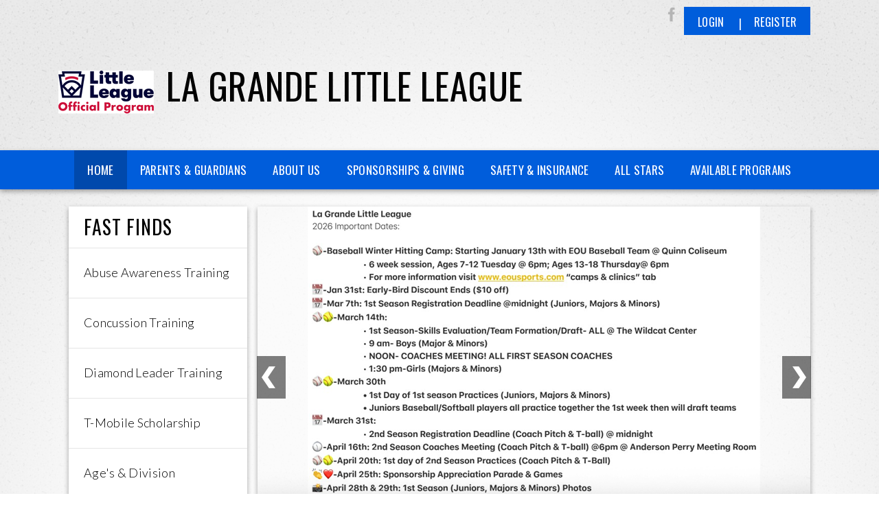

--- FILE ---
content_type: text/html; charset=utf-8
request_url: https://www.lagrandelittleleague.net/
body_size: 16530
content:
<!DOCTYPE html PUBLIC "-//W3C//DTD XHTML 1.0 Transitional//EN" "http://www.w3.org/TR/xhtml1/DTD/xhtml1-transitional.dtd">
<html  xml:lang="en-US" lang="en-US" xmlns="http://www.w3.org/1999/xhtml">
<head id="Head"><title>
	Home
</title><meta content="text/html; charset=UTF-8" http-equiv="Content-Type" /><meta content="text/javascript" http-equiv="Content-Script-Type" /><meta content="text/css" http-equiv="Content-Style-Type" /><meta http-equiv="X-UA-Compatible" content="IE=edge" /><meta id="MetaDescription" name="DESCRIPTION" content="La Grande Little League" /><meta id="MetaKeywords" name="KEYWORDS" content="La Grande Little League" /><meta id="MetaCopyright" name="COPYRIGHT" content="Copyright (c) 2026 by La Grande Little League" /><meta id="MetaAuthor" name="AUTHOR" content="La Grande Little League" /><meta name="RESOURCE-TYPE" content="DOCUMENT" /><meta name="DISTRIBUTION" content="GLOBAL" /><meta id="MetaRobots" name="ROBOTS" content="INDEX, FOLLOW" /><meta name="REVISIT-AFTER" content="1 DAYS" /><meta name="RATING" content="GENERAL" /><meta http-equiv="PAGE-ENTER" content="RevealTrans(Duration=0,Transition=1)" /><style id="StylePlaceholder" type="text/css"></style><link href="/portals/_default/default.css?cdv=298" type="text/css" rel="stylesheet"/><link href="/portals/_default/admin.css?cdv=298" type="text/css" rel="stylesheet"/><link href="/portals/_default/skins/apollo-ii/skin.css?cdv=298" type="text/css" rel="stylesheet"/><link href="/portals/_default/skins/apollo-ii/css/light-blue.css?cdv=298" type="text/css" rel="stylesheet"/><link href="/desktopmodules/bsb/bsb.content/clientresources/homesettingpanel.css?cdv=298" type="text/css" rel="stylesheet"/><link href="/desktopmodules/bsb/bsb.contentrotator/clientresources/apollo-ii/apollo-ii.css?cdv=298" type="text/css" rel="stylesheet"/><script src="/resources/shared/scripts/jquery/jquery.min.js?cdv=298" type="text/javascript"></script><script src="/resources/shared/scripts/jquery/jquery-migrate.min.js?cdv=298" type="text/javascript"></script><script src="/resources/shared/scripts/jquery/jquery-ui.min.js?cdv=298" type="text/javascript"></script>
<script>
!function(){var analytics=window.analytics=window.analytics||[];if(!analytics.initialize)if(analytics.invoked)window.console&&console.error&&console.error("Segment snippet included twice..");else{analytics.invoked=!0;analytics.methods=["trackSubmit","trackClick","trackLink","trackForm","pageview","identify","reset","group","track","ready","alias","debug","page","once","off","on"];analytics.factory=function(t){return function(){var e=Array.prototype.slice.call(arguments);e.unshift(t);analytics.push(e);return analytics}};for(var t=0;t<analytics.methods.length;t++){var e=analytics.methods[t];analytics[e]=analytics.factory(e)}analytics.load=function(t,e){var n=document.createElement("script");n.type="text/javascript";n.async=!0;n.src="https://cdn.segment.com/analytics.js/v1/"+t+"/analytics.min.js";var a=document.getElementsByTagName("script")[0];a.parentNode.insertBefore(n,a);analytics._loadOptions=e};analytics.SNIPPET_VERSION="4.1.0";
analytics.load("vwPZbUUO9tST7jvVEVKUgfx7fLvtimDG");
//analytics.page();
}}();
</script>

    <script>
        window.dataLayer = window.dataLayer || [];
        function gtag() { dataLayer.push(arguments); }

        gtag('consent', 'default', {
            ad_storage: 'denied',
            analytics_storage: 'denied',
            ad_user_data: 'denied',
            ad_personalization: 'denied',
            functionality_storage: 'denied',
            personalization_storage: 'denied',
            security_storage: 'denied'
        });
        gtag('consent', 'default', {
            ad_storage: 'denied',
            analytics_storage: 'denied',
            ad_user_data: 'denied',
            ad_personalization: 'denied',
            functionality_storage: 'denied',
            personalization_storage: 'denied',
            security_storage: 'granted',
            regions: ['AS', 'AI', 'AG', 'AR', 'AW', 'AU', 'AT', 'BS', 'BB', 'BY', 'BE', 'BM', 'BO', 'BQ', 'BR', 'BG', 'CA', 'CL', 'CN', 'CO', 'CR', 'HR', 'CU', 'CW', 'CY', 'CZ', 'DK', 'DM', 'DO', 'EC', 'SV', 'EE', 'FI', 'FR', 'DE', 'GR', 'GD', 'GU', 'GT', 'GY', 'HT', 'HK', 'HU', 'IN', 'ID', 'IE', 'IL', 'IT', 'JM', 'JP', 'KR', 'KW', 'LV', 'LB', 'LT', 'LU', 'MT', 'MX', 'NP', 'NL', 'NZ', 'NI', 'NG', 'NO', 'PA', 'PY', 'PE', 'PH', 'PL', 'PT', 'PR', 'QA', 'RO', 'KN', 'LC', 'MF', 'VC', 'SA', 'RS', 'SG', 'SK', 'SI', 'ZA', 'ES', 'SR', 'SE', 'CH', 'TW', 'TT', 'AE', 'GB', 'US', 'UY', 'VE', 'VN', 'VI', 'PK']
        });
    </script>

<!-- Google Tag Manager -->
<script>
	(function(w,d,s,l,i){
	w[l]=w[l]||[];
	w[l].push({'gtm.start':new Date().getTime(),event:'gtm.js'});
	var f=d.getElementsByTagName(s)[0],
	j=d.createElement(s),
	dl=l!='dataLayer'?'&l='+l:'';
	j.async=true;
		
	j.src='https://www.googletagmanager.com/gtm.js?id='+i+dl+'';
	f.parentNode.insertBefore(j,f);
	})
(window,document,'script','dataLayer','GTM-MSRCR47S');
</script>
<!-- End Google Tag Manager -->

<!-- Google Tag Manager -->
<script>
  (function(w, d, s, l, i) {
    w[l] = w[l] || [];
    w[l].push({ 'gtm.start': new Date().getTime(), event: 'gtm.js' });
    var f = d.getElementsByTagName(s)[0],
      j = d.createElement(s),
      dl = l != 'dataLayer' ? '&l=' + l : '';
    j.async = true;
    j.src = 'https://www.googletagmanager.com/gtm.js?id=' + i + dl;
    f.parentNode.insertBefore(j, f);
  })(window, document, 'script', 'dataLayer', 'GTM-WMZLMM4');
  window.dataLayer = window.dataLayer || [];
    window.dataLayer.push({
        'userPortalId': '11404',
        'instanceKey': 'leagues',
        'userId': '-1',
        'isAdminUser': 'False',
        'isStackHubPortal': 'False',
		'appName': 'Core Legacy',
		'appEnvironment': 'Live',
    });
    
	
	function pushAppDataReadyEvent() {
      window.dataLayer.push({ 'event': 'appDataReady' });
    }
	
	setTimeout(pushAppDataReadyEvent, 200);

</script>
<!-- End Google Tag Manager -->


<meta name="PortalId" content= "11404" /> 

<script type="text/javascript">
	function redirectToSSLUrl(url){window.location=decodeURIComponent(url);}
	
	$(document).ready(function(){
		if(window.location.protocol === "https:") return;
		var tabIdBasedUrl = "/Default.aspx?tabid=983473";
		var currentUrl = document.location.href.substring(document.location.origin.length);
		var sslUrl= "https://www.lagrandelittleleague.net";
		
		if(currentUrl.toLowerCase().indexOf("tabid=") == -1){ currentUrl = tabIdBasedUrl;}
		
		var s = document.createElement("script");
		s.type = "text/javascript";
		s.src = sslUrl + "/AmILoggedInHandler.ashx?portalId=11404&currenturl=" + encodeURIComponent(currentUrl);
		$("body").append(s);
	});
</script>

<script type="text/javascript">
$(document).ready( function () {
	if (typeof ReportViewer != 'undefined') {
			ReportViewer.prototype.PrintReport = function () {
				switch (this.defaultPrintFormat) {
					case "Default":
						this.DefaultPrint();
						break;
					case "PDF":
						this.PrintAs("PDF");
						previewFrame = document.getElementById(this.previewFrameID);
						previewFrame.onload = function () { previewFrame.contentDocument.execCommand("print", true, null); }
						break;
				}
			};
		}
});
</script>

<link href="https:///" rel="canonical" /><meta name='viewport' content='intial-scale=1.0,width=device-width'/><link rel="stylesheet" type="text/css" href="/DesktopModules/DDRMenu/BSBMobNav/mobnav.css"></link><link rel="stylesheet" type="text/css" href="/portals/_default/Skins/Apollo-II/nav/nav.css"></link></head>
<body id="Body" class=" apollo">
		

<!-- Google Tag Manager (noscript) -->
<noscript>
	<iframe 
	    src="https://www.googletagmanager.com/ns.html?id=GTM-MSRCR47S" 
			height="0" 
			width="0" 
			style="display:none;visibility:hidden">
	</iframe>
</noscript>
<!-- End Google Tag Manager (noscript) -->

<!-- Google Tag Manager (noscript) -->
<noscript>
	<iframe
		src="https://www.googletagmanager.com/ns.html?id='GTM-WMZLMM4'"
		height="0"
		width="0"
		style="display:none;visibility:hidden"
	></iframe>
</noscript>
<div id="mp-toolbar-host"></div>
<!-- End Google Tag Manager (noscript) -->

		<form method="post" action="/" id="Form" enctype="multipart/form-data">
<div class="aspNetHidden">
<input type="hidden" name="StylesheetManager_TSSM" id="StylesheetManager_TSSM" value="" />
<input type="hidden" name="ScriptManager_TSM" id="ScriptManager_TSM" value="" />
<input type="hidden" name="__EVENTTARGET" id="__EVENTTARGET" value="" />
<input type="hidden" name="__EVENTARGUMENT" id="__EVENTARGUMENT" value="" />
<input type="hidden" name="_VSTATE" id="_VSTATE" value="H4sIAAAAAAAEALVU227aQBAVGy845MJDJSJVFd7wkF5U8AWahKi0EiZtUB0SEefSp8qwi7Gysam9JPD17a4NCZFCk0btiz27O3PmnJnR/ErlcjCrG5pmGNWKsZPLg8KLM4d62GGkQ36OSMQOA0xAKi/3xaNkkzGDk4+bzSPT/n68jwbsiqLj04bVMlGxpKrnFVNVm3YTXRzYhxbSyxqyQ8ePPOYFvkNVdb9dRMUBY8M9Vb25uSnfVMpB6Kp2Rx0LLF0ET80Sm4ssY4aLnzAAnIaSgiYaX9E96vhuvUj80ulJEd078Fc/qj+QSK/Vagl+EQMph/PrIC2UZc68yOtSMsAgE597gc+Iz+CG5aCvnAgmyPIYo/xHHHdEMJAFlaU/OCwnDiUzGE5Czx0w9Kb3FhmasY26E7QwLJvLS8oSVgDnsvJYjvXEYa3Vbu5fvEdfjizr6BwnmmCPOlEEM8gZBpQGeQBSXLDUz4kYjp4HfX6W45oW4LVDRwRCXa9qVVEa7gNhSkuwuAlK+lQzhBkap4/ExRQmLz7puKRAZJAKGTsIqO0NF7IvrLSda8/ls3YaUvhKxaTvjCgrO9Fw/[base64]/mIxhKeoUUwuGtFomM9wQxnEp4hJ/0fOGb+MUf5SeO3fDv+SnqhG0/52LBnn5Rt9dZLglrT9/muHvHnW6vUOGmYyR6bu9S1bc3Qt6frIB4jYYofx1Ga7XbiOIvkpzsc815Y/94+EdtZTOPq1PcbmbQwlA7Mjs7fNuabvBZdHngYE9+atjnNDdT6+z7j33YDiNrEBgAA" />
<input type="hidden" name="__VIEWSTATE" id="__VIEWSTATE" value="" />
</div>

<script type="text/javascript">
//<![CDATA[
var theForm = document.forms['Form'];
if (!theForm) {
    theForm = document.Form;
}
function __doPostBack(eventTarget, eventArgument) {
    if (!theForm.onsubmit || (theForm.onsubmit() != false)) {
        theForm.__EVENTTARGET.value = eventTarget;
        theForm.__EVENTARGUMENT.value = eventArgument;
        theForm.submit();
    }
}
//]]>
</script>


<script src="/WebResource.axd?d=pynGkmcFUV1ZZXERyYgzPaAYQM8toJDi3ubXdQG0W7Rgz_EkQpArelb1XYA1&amp;t=638901392248157332" type="text/javascript"></script>

<script type="text/javascript">if (!(window.mobnav && window.mobnav.js)) document.write(unescape('%3Cscript src="/DesktopModules/DDRMenu/BSBMobNav/mobnav.js" type="text/javascript"%3E%3C/script%3E'));</script><script type="text/javascript">if (!(window.hoverintent && window.hoverintent.js)) document.write(unescape('%3Cscript src="/portals/_default/Skins/Apollo-II/nav/hoverintent.js" type="text/javascript"%3E%3C/script%3E'));</script><script type="text/javascript">if (!(window.ForceMenu && window.ForceMenu.js)) document.write(unescape('%3Cscript src="/portals/_default/Skins/Apollo-II/nav/nav.js" type="text/javascript"%3E%3C/script%3E'));</script>
<script src="/Telerik.Web.UI.WebResource.axd?_TSM_HiddenField_=ScriptManager_TSM&amp;compress=1&amp;_TSM_CombinedScripts_=%3b%3bSystem.Web.Extensions%2c+Version%3d4.0.0.0%2c+Culture%3dneutral%2c+PublicKeyToken%3d31bf3856ad364e35%3aen-US%3aa8328cc8-0a99-4e41-8fe3-b58afac64e45%3aea597d4b%3ab25378d2" type="text/javascript"></script>
<script src="/js/dnn.js" type="text/javascript"></script>
<div class="aspNetHidden">

	<input type="hidden" name="__VIEWSTATEENCRYPTED" id="__VIEWSTATEENCRYPTED" value="" />
</div><script type="text/javascript">
//<![CDATA[
Sys.WebForms.PageRequestManager._initialize('ScriptManager', 'Form', [], [], [], 5000, '');
//]]>
</script>

		
		
        <script src="/js/dnn.modalpopup.js?cdv=298" type="text/javascript"></script><script src="/js/dnncore.js?cdv=298" type="text/javascript"></script><script src="/resources/shared/scripts/clamp.js?cdv=298" type="text/javascript"></script><script src="/js/dnn.servicesframework.js?cdv=298" type="text/javascript"></script><script src="/portals/_default/skins/apollo-ii/js/custom-light-theme.js?cdv=298" type="text/javascript"></script><script src="/resources/bsb.controls/jquery.contenthome.helper.js?cdv=298" type="text/javascript"></script><script src="/desktopmodules/at/at.common.usercontrols/resources/jquery.smallpluggins.js?cdv=298" type="text/javascript"></script><script src="/resources/bsb.controls/jquery.hoverintent.js?cdv=298" type="text/javascript"></script><script src="/resources/bsb.controls/jquery.caroufredsel.min.js?cdv=298" type="text/javascript"></script><script src="/resources/bsb.controls/jquery.tweet.js?cdv=298" type="text/javascript"></script>
        <style type="text/css">

/* Scoll Track*/
::-webkit-scrollbar-thumb {
  background-color: ;
}

a, a:link, a:visited {
    <!-- color: ; -->
}

.skAboutus a, .skAboutus a:link, .skAboutus a:visited {
    color: ;
}

/* Top Bar CSS */
/*******************************************************************/

.skTopBar a img:hover {
  filter: drop-shadow(0 0 5px );
}

.skAction .skLogin,
.skNav {
	background: ;
}

.skAction .skLogin a.skBtn {
	color: ;
}

.skLinks a.skLink:hover {
	background: ;
}

.skSection .skColumnContent {
	background: ;
}

.skSection .skColumnContent:after {
	-webkit-box-shadow: inset 0px -73px 88px -10px unset;
	box-shadow: inset 0px -73px 88px -10px unset;
}

.skSection .viewall:hover, .skSection .viewall:focus {
    background-color: ;
}

.skNav #dnnStandardMenu .root .mi1 .txt {
	color: ;
}

.skNav #dnnStandardMenu .root .mi2 .txt:hover {
	color: ;
}

.skNav #dnnStandardMenu .root .txt {
	color: ;
}

#slider805500 .skReadMore:hover,
#slider805500 .skReadMore:focus,
#slider1080500 .skReadMore:hover,
#slider1080500 .skReadMore:focus {
	color: ;
}

.sWebTheme_ActionsArea a.sWebTheme_ActionsLinks:active span,
.sWebTheme_ActionsArea a.sWebTheme_ActionsLinks:hover span,
.sWebTheme_ActionsArea a.sWebTheme_ActionsLinks:focus span {
	background: ;
	color: ;
}

.skSocialTab li a.skHead {
	background:  ;
}

.skNews a.skLink:hover,
.skNews a.skLink:focus,
ul.skField p.skName:hover,
.skEventHead a.skEventLink:hover {
	color: ;
}

.skFooter {
	background:  ;
}

.skContact .skClubAddress a.skClubPhone:hover,
.skContact .skClubAddress a.skClubPhone:focus,
.skContact .skClubAddress a.skClubEmail:hover,
.skContact .skClubAddress a.skClubEmail:focus {
	color: ;
}

.skFooter .skSiteLink li.skSiteItem:hover:before,
.skFooter .skSiteLink li.skSiteItem:hover a.skSiteItemLink {
	color: ;
}

.skBottomBar .skInfo .SkinObject:hover,
.skBottomBar .skInfo .skHiddenLogin:hover {
	color: ;
}

.skInner .default-header {
	background: ;
}

.sWebTheme_ActionsArea a.sWebTheme_showSettings:hover {
  background-color: ;
  color: ;
}

/* responsive CSS */
/********************************************************************/
@media screen and (max-width: 768px) {
	 /* Mobile menu CSS */
	#Body #mobNav .navBar {
		background: ;
	}
	#Body #mobNav .navDropDown {
		background: ;
	}
	#Body #mobNav .navTabs .activeTab {
		border-bottom-color: ;
	}
	#Body #mobNav .navChild .navLink, 
	#Body #mobNav .navChild .navLink:link, 
	#Body #mobNav .navChild .navLink:visited {
		color: ;
	}
	#Body #mobNav.hot-pink .navChild .navIcon {
		fill: ;
	}
	#Body #mobNav .navChild .navIcon {
		fill:  !important;
	}
	
	#slider805500 .skPager a span {
		background: ;
	}
	
	.skAction .skLogin a.skBtn	{
		background-color: ;
	}
		
	.skFooter .skSiteLink li.skSiteItem:hover:before,
	.skSection .skNews .readmore a	{
		color: ;
	}

	.skSection .skColumnContent.expanded {
		background: ;
	}
}
</style>
<input name="dnn$MobileNavigation$UniformBaseSection$hdncheckIsUniformAvailable" type="hidden" id="dnn_MobileNavigation_UniformBaseSection_hdncheckIsUniformAvailable" class="json-IsUniformAvailable" />
<input name="dnn$MobileNavigation$UniformBaseSection$hdnPortalId" type="hidden" id="dnn_MobileNavigation_UniformBaseSection_hdnPortalId" class="json-PortalId" value="11404" />
<input name="dnn$MobileNavigation$UniformBaseSection$hdnFamilyId" type="hidden" id="dnn_MobileNavigation_UniformBaseSection_hdnFamilyId" class="json-FamilyId" value="0" />
<input name="dnn$MobileNavigation$UniformBaseSection$hdnUserId" type="hidden" id="dnn_MobileNavigation_UniformBaseSection_hdnUserId" class="json-CustomerId json-UserId" value="-1" />
<input name="dnn$MobileNavigation$UniformBaseSection$hdnInstanceKey" type="hidden" id="dnn_MobileNavigation_UniformBaseSection_hdnInstanceKey" class="json-InstanceKey" value="leagues" />
<span id="noSizeNotificationForShoppingCart"></span>
<script type="text/x-kendo-template" id="errorNotificationTemplate-shoppingcart-tmpl">
    <div  class="bsb-notification danger">
    	#= message #
    	<span class="pull-right danger" style="cursor: pointer;">X</span>
    </div>
</script>


<input name="dnn$MobileNavigation$isExpressTheme" type="hidden" id="dnn_MobileNavigation_isExpressTheme" value="false" />
<input name="dnn$MobileNavigation$themeNameFromDB" type="hidden" id="dnn_MobileNavigation_themeNameFromDB" value="Apollo II-Light-Blue" />
<input name="dnn$MobileNavigation$themeNameFromConfig" type="hidden" id="dnn_MobileNavigation_themeNameFromConfig" value="mclean youth soccer" />

<div id="mobNav" class="blue"> 
	<div class="navBar">
		<div class="navLeft">
			<a class="navExpand navBurger" href="javascript:void(0)" onclick="toggleDropDown(this)" data-target="#dnn_MobileNavigation_navDropDown">
				<svg class="navIcon" xmlns="http://www.w3.org/2000/svg" width="25" height="25" viewBox="0 0 25 25">
					<path d="M0,4h25v3H0V4z M0,11h25v3H0V11z M0,18h25v3H0V18z"/>
				</svg>
				<svg class="navIcon navActive" xmlns="http://www.w3.org/2000/svg" width="25" height="25" viewBox="0 0 25 25">
					<polygon points="23,20.8 14.8,12.5 23,4.3 20.7,2 12.5,10.2 4.3,2 2,4.3 10.2,12.5 2,20.8 4.2,23 12.5,14.8 20.8,23 "/>
				</svg>
			</a>
		</div>
		
			<div class="navLogo"><a id="dnn_MobileNavigation_dnnMobNavLOGO_hypLogo" title="La Grande Little League" href="/default.aspx?portalid=11404"><img id="dnn_MobileNavigation_dnnMobNavLOGO_imgLogo" src="/Portals/11404/logo/logo637460477967276420.png" alt="La Grande Little League" style="border-width:0px;" /></a></div>
		
	</div>
	<div id="dnn_MobileNavigation_navDropDown" class="navDropDown">
		
		<div id="navMenu" class="navContent">
			<div class="navContentInner">
			<!-- DDRmenu v02.00.01 - BSBMobNav template --><ul class="navRoot">
	<li class="navItem navSelected navFirst">
		<div class="navWrapper">
			
				<a class="navLink navLinkSelected" target="" href="/Default.aspx?tabid=983473">Home</a>
			
		</div>
		
	</li>

	<li class="navItem">
		<div class="navWrapper">
			
				<a class="navLink" target="" href="/Default.aspx?tabid=1346597">Parents &amp; Guardians</a>
			
				<a class="navExpand navArrow" href="javascript:void(0)" onclick="toggleDropDown(this)" data-target="#navChild1346597">
					<svg class="navIcon" xmlns="http://www.w3.org/2000/svg" width="15" height="9" viewBox="0 0 15 9">
						<polygon points="15,0.9 14.1,0 7.5,7.2 0.9,0 0,0.9 7.5,9 7.5,9 7.5,9"/>
					</svg>
					<svg class="navIcon navActive" xmlns="http://www.w3.org/2000/svg" width="15" height="9" viewBox="0 0 15 9">
						<polygon points="0,8.1 0.9,9 7.5,1.8 14.1,9 15,8.1 7.5,0 7.5,0 7.5,0"/>
					</svg>
				</a>
			
		</div>
		
			<ul id="navChild1346597" class="navChild navChild0">
	<li class="navItem navFirst">
		<div class="navWrapper">
			
				<a class="navLink" target="" href="/Default.aspx?tabid=1346111">Refund Policy</a>
			
		</div>
		
	</li>

	<li class="navItem">
		<div class="navWrapper">
			
				<a class="navLink" target="" href="/Default.aspx?tabid=1346941">T-Ball</a>
			
		</div>
		
	</li>

	<li class="navItem">
		<div class="navWrapper">
			
				<a class="navLink" target="" href="/Default.aspx?tabid=1346942">Coach Pitch</a>
			
		</div>
		
	</li>

	<li class="navItem">
		<div class="navWrapper">
			
				<a class="navLink" target="" href="/Default.aspx?tabid=1346943">Minors</a>
			
		</div>
		
	</li>

	<li class="navItem">
		<div class="navWrapper">
			
				<a class="navLink" target="" href="/Default.aspx?tabid=1346944">Majors</a>
			
		</div>
		
	</li>

	<li class="navItem navLast">
		<div class="navWrapper">
			
				<a class="navLink" target="" href="/Default.aspx?tabid=1346945">Juniors</a>
			
		</div>
		
	</li>
</ul>
		
	</li>

	<li class="navItem">
		<div class="navWrapper">
			
				<a class="navLink" target="" href="/Default.aspx?tabid=1005457">ABOUT US</a>
			
		</div>
		
	</li>

	<li class="navItem">
		<div class="navWrapper">
			
				<a class="navLink" target="" href="/Default.aspx?tabid=1346939">SPONSORSHIPS &amp; GIVING</a>
			
		</div>
		
	</li>

	<li class="navItem">
		<div class="navWrapper">
			
				<a class="navLink" target="" href="/Default.aspx?tabid=1346052">Safety &amp; Insurance</a>
			
		</div>
		
	</li>

	<li class="navItem">
		<div class="navWrapper">
			
				<a class="navLink" target="" href="/Default.aspx?tabid=1171773">All Stars</a>
			
		</div>
		
	</li>

	<li class="navItem navLast">
		<div class="navWrapper">
			
				<a class="navLink" target="" href="/Default.aspx?tabid=1085143">AVAILABLE PROGRAMS</a>
			
		</div>
		
	</li>
</ul>


			
			<div class="navFooter">
				<ul class="navRoot">
					<li class="navItem">
						<div class="navWrapper">
							<svg class="navIcon" xmlns="http://www.w3.org/2000/svg" width="25" height="25" viewBox="0 0 25 25">
								<path d="M2.9,23h2c0.1-4.3,3.7-7.8,8.1-7.8c4.4,0,8,3.5,8.1,7.8h2c-0.1-4.1-2.7-7.7-6.4-9.1c1.4-1.1,2.3-2.8,2.3-4.8
									c0-3.3-2.7-6.1-6.1-6.1S6.9,5.8,6.9,9.1c0,1.9,0.9,3.7,2.3,4.8C5.6,15.3,2.9,18.9,2.9,23z M8.9,9.1c0-2.2,1.8-4.1,4.1-4.1
									s4.1,1.8,4.1,4.1s-1.8,4.1-4.1,4.1S8.9,11.4,8.9,9.1z"/>
							</svg>
							<a id="dnn_MobileNavigation_dnnMobNavLOGIN_cmdLogin" class="navLink" href="/Default.aspx?tabid=983475&amp;isLogin=True">Login</a>
						</div> 
					</li>
					<li class="navItem"><div class="navWrapper"><a id="dnn_MobileNavigation_dnnMobNavUSER_cmdRegister" class="navLink" href="/Default.aspx?tabid=983475">Register</a></div></li>
					
				</ul>
			</div>
			</div>
		</div>
	</div>
</div>
<!-- For Website Navigation Swap (TWA-1840) -->
<div id="websiteManager">
	<h1 class="scom-title">Website Manager</h1>
</div>
<style>
	#websiteManager{
		display: none;
		background-color: #363636;
		padding: 36px 10px;
	}
	#websiteManager h1.scom-title{
		padding: 0;
		margin: 0;
		font-family: "dsg-sans-black", "Segoe UI", Arial, Helvetica, sans-serif;
		font-size: 50.4px;
		line-height: 54px;
		font-weight: bold;
		color: white;
		text-transform: uppercase;
		letter-spacing: 3px;
	}
</style>
<!-- End -->


<style>
    .mt-5 {
        margin-top: 5px;
    }
    .skVisitor {
        background-color: #24313A;
        padding: 25px 0;
    }

    .skVisitorRow {
        width: 960px;
        margin: 0 auto;
        display: flex;
        align-items: flex-start;
        justify-content: center;
        gap: 16px;
    }

    .VisitorText {
        font-family: 'Lato',sans-serif;
        color: #ebeaea;
        font-size: 16px;
        line-height: 20px;
        letter-spacing: 0.3px;
    }

    .TextEditorWidth {
        border: none;
        border-radius: 4px;
    }

    .skVisitorRow input {
        font-size: 16px;
        padding: 6px 0 6px 10px;
        display: block;
        width: 200px;
        border-radius: 4px;
        border: 2px solid transparent;
    }

        .skVisitorRow input:focus {
            border: 2px solid #3a5d75;
            transition: border 1s ease-in-out;
        }

        .skVisitorRow input[type="submit"] {
            width: unset;
            font-weight: 500;
            color: rgb(255 255 255);
            background-color: #0072EB;
            -webkit-transition: all .2s ease-in-out;
            transition: all .2s ease-in-out;
            padding: 8px 20px;
            border: none;
            border-radius: 4px;
            cursor: pointer;
            -ms-touch-action: manipulation;
            touch-action: manipulation;
            font-size: 16px;
        }

            .skVisitorRow input[type="submit"]:focus,
            .skVisitorRow input[type="submit"]:hover {
                box-shadow: 2px 0 2px rgba(255, 255, 255, .12), 0 2px 2px rgba(255, 255, 255, .2);
                background-color: #0A4FB3;
            }

    .skVisitorRow .Wrapper {
        position: relative;
    }

    .skVisitorRow .Error span {
        display: block;
        position: absolute;
        width: max-content;
        font-size: 14px;
        font-weight: 600;
        left: 0;
        bottom: -24px;
    }
    .VisitorDataRow .VisitorWrapper {
        display: flex;
        gap: 10px;
    }
    .InputWrapper .Error span {
        position: relative;
        display: unset;
        bottom: 0;
    }
    .VisitorDataRow .VisitorWrapper {
        position: relative;
    }
    .VisitorDataRow .VisitorWrapper .InputWrapper {
        width: 212px;
    }

    @media screen and (max-width: 960px) {
        .skVisitorRow {
            width: auto;
            margin: 0 16px;
        }
    }

    @media screen and (max-width: 768px) {
        .skVisitor {
            padding: 30px 0;
        }

        .skVisitorRow {
            width: auto;
            margin: 0 30px;
            flex-wrap: wrap;
        }

        .VisitorText {
            width: 100%
        }

        .VisitorDataRow .VisitorText {
            text-align: center;
        }
        
        .VisitorDataRow .VisitorWrapper {
            flex-wrap: wrap;
            justify-content: center;
        }
    }
</style>



<script language="javascript" type="text/javascript">
    $(document).ready(function () {
        var chooseCollecting = $("#dnn_ctlDisplaySiteVisitorAnnouncement_hdnChoosecollecting").val();

        var nameDiv = document.getElementById("siteVisitorAnnouncementNameDiv");
        if (nameDiv) {
            if (chooseCollecting === "Email And Name") {
                nameDiv.style.display = "block";
            } else {
                nameDiv.style.display = "none";
            }
        }
    });
    function ShowEmailSubmitSuccessMessage(nameInput, emailInput) {
        let message = "";

        if (nameInput && emailInput) {
            message = "Name and email added successfully!";
        } else {
            message = "Email added successfully!";
        } 

        $(".EmailSuccess font").html(message);
        $('.EmailSuccess').show();

        $(".EmailSuccess").hide('fade', {}, 3000);
        return;
    }

    function validateEmail(email) {
        var regex = /^[\w.%+-]+@[\w.-]+\.[a-zA-Z]{2,}$/;
        return regex.test(email);
    }

    function validateName(name) {
        var regex = /^[a-zA-Z'-\s]+$/;
        return regex.test(name);
    }

    var element = document.getElementById('dnn_ctlDisplaySiteVisitorAnnouncement_txt_addEmail');
    if (element !== null) {
        element.addEventListener('keyup', function () {
            hideValidationMessages();
        });
    }

    function hideValidationMessages() {
        var emailInput = $('#dnn_ctlDisplaySiteVisitorAnnouncement_txt_addEmail').val().trim();
        var nameInput = $('#dnn_ctlDisplaySiteVisitorAnnouncement_txt_addName').val().trim();
        if (nameInput.length !== 0) {
            if (!validateName(nameInput)) {
                $('.NameValidation').show();
            }
            else { $('.NameValidation').hide(); }
        }
        else { $('.NameValidation').hide(); }
        if (emailInput.length !== 0) {
            if (!validateEmail(emailInput)) {
                $('.EmailValidation').show();
                $('.isRequired').hide();
            }
            else { $('.EmailValidation').hide();
                     $('.isRequired').hide();
                 }
        }
        else {
            $('.EmailValidation').hide();
            $('.isRequired').show();
        }

    }

    if (element !== null) {
        element.addEventListener('blur', function () {

            var emailInput = $(this).val().trim();
            var emailValidationMessage = $('.EmailValidation');

            hideValidationMessages();

            if (emailInput.length !== 0) {
                if (!validateEmail(emailInput)) {
                    emailValidationMessage.show();
                }
            }
        });
    }
    function SubmitSiteVisitor_Click() {
        var emailInput = $('#dnn_ctlDisplaySiteVisitorAnnouncement_txt_addEmail').val().trim();
        var emailValidationMessage = $('.EmailValidation');
        var nameInput = $('#dnn_ctlDisplaySiteVisitorAnnouncement_txt_addName').val().trim();
        var nameValidationMessage = $('.NameValidation');

        hideValidationMessages();

        if (nameInput.length !== 0) {
            if (!validateName(nameInput)) {
                nameValidationMessage.show();
                return false;
            }
        }
        if (emailInput.length === 0) {
            $('.isRequired').show();
            return false;
        }
        if (!validateEmail(emailInput)) {
            emailValidationMessage.show();
            return false;
        } else {
            var portalId = "11404";
            var crudServiceBaseUrl = getServiceRootUrl() + "SiteVisitor/";
            $.ajax({
                type: "POST",
                url: crudServiceBaseUrl + "AddSiteVisitor",
                data: JSON.stringify({ Email: emailInput, Name: nameInput, PortalId: portalId }),
                contentType: "application/json; charset=utf-8",
                dataType: "json",
                success: function (response) {
                    if (response) {
                        ShowEmailSubmitSuccessMessage(nameInput, emailInput);
                    }
                    $('#dnn_ctlDisplaySiteVisitorAnnouncement_txt_addEmail').val('');
                    $('#dnn_ctlDisplaySiteVisitorAnnouncement_txt_addName').val('');
                },
                error: function (xhr, status, error) {
                    console.error(xhr.responseText);
                }
            });
        }
    }

    function getServiceRootUrl() {
        var moduleId = $('#DNNModuleId').val();
        var sf = $.ServicesFramework(moduleId);
        return sf.getServiceRoot('siteVisitorService');
    };

</script>


<style>
    .skAlert {
        background-color: #525252;
        padding: 40px 0;
    }

    .skAlertRow {
        width: 960px;
        margin: 0 auto;
    }

    .skAlertLeft {
        float: left;
        width: 110px;
        text-align: right;
    }

    .skAlertRight {
        float: right;
        width: 850px;
    }

    .AlertImage img {
        width: 43px;
        height: 43px;
        margin-right: 20px;
        margin-top: 2px;
    }

    .AlertText {
        font-family: 'Lato',sans-serif;
        color: #ebeaea;
        font-size: 16px;
        line-height: 20px;
        letter-spacing: 0.3px;
		margin-top: 8px;
		margin-left: -2px;
    }

    .skClear {
        clear: both;
    }

    @media screen and (max-width: 768px) {
        .skAlert {
            padding: 30px 0;
        }

        .skAlertRow {
            width: auto;
            margin: 0 30px;
        }

        .skAlertLeft {
            float: none;
            width: auto;
            text-align: center;
        }

        .AlertImage img {
            margin-right: 0;
            margin-bottom: 22px;
        }

        .skAlertRight {
            float: none;
            width: auto;
        }
    }
        .AlertText a,
        .AlertText a:visited {
            text-decoration:underline !important;
            font-family: 'Lato',sans-serif!important;
            font-size: 16px!important;
            word-wrap: break-word;
        }
</style>



<div class="skArea"    >
	<div class="skAreatrabg"  > 
		<div class="skWidth">
			<div class="skTopBar">
				<div class="skLeft">
					<ul>
						

					</ul>
				</div>
				<div class="skRight">
					<div class="skAction">
						<div class="skSocial">
							<a class="link skFacebook" href="//www.facebook.com/lagrandelittleleague" target="_blank"></a>
							<div class="skLogin">
								<a id="dnn_dnnLOGIN_cmdLogin" class="skBtn login" href="/Default.aspx?tabid=983475&amp;isLogin=True">Login</a>
								<a id="dnn_dnnUSER_cmdRegister" class="skBtn register" href="/Default.aspx?tabid=983475">Register</a>
							</div>
						</div>
					</div>
				</div>
				<div class="skClear"></div>
			</div>
			<div class="skAction skMobile">
				<div class="skSocial">
					<div class="skLogin">
						<a id="dnn_dnnLOGINMobile_cmdLogin" class="skBtn login" href="/Default.aspx?tabid=983475&amp;isLogin=True">Login</a>
						<a id="dnn_dnnUSERMobile_cmdRegister" class="skBtn register" href="/Default.aspx?tabid=983475">Register</a>
					</div>
					<h1 class="skBanner">La Grande Little League
</h1>
					<a class="link skFacebook" href="//www.facebook.com/lagrandelittleleague" target="_blank"></a>
				</div>
			</div>
		</div>

		<div class="skHeader">
			<div class="skWidth">
				<div class="skBannerWrap">
					<div class="skLogo"><a id="dnn_dnnLOGO_hypLogo" title="La Grande Little League" href="/default.aspx?portalid=11404"><img id="dnn_dnnLOGO_imgLogo" src="/Portals/11404/logo/logo637460477967276420.png" alt="La Grande Little League" style="border-width:0px;" /></a></div>
					<div class="skRightBanner">
						<h1 class="skBanner">La Grande Little League
</h1>
					</div>
				</div>
				<div class="skClear"></div>
			</div>
		</div>

		<div class="skNav">
			<!-- DDRmenu v02.00.01 - nav template --><div id="dnnStandardMenu">
  <ul class="dnnNav">
    <li class="root mi mi0 sel first"><a href="/Default.aspx?tabid=983473" target="" class="txt roottxt">Home</a></li>
    <li class="root mi mi0 haschild"><a href="/Default.aspx?tabid=1346597" target="" class="txt roottxt">Parents &amp; Guardians</a><ul class="m m0">
        <li class="mi mi1 first"><a href="/Default.aspx?tabid=1346111" target="" class="txt">Refund Policy</a></li>
        <li class="mi mi1"><a href="/Default.aspx?tabid=1346941" target="" class="txt">T-Ball</a></li>
        <li class="mi mi1"><a href="/Default.aspx?tabid=1346942" target="" class="txt">Coach Pitch</a></li>
        <li class="mi mi1"><a href="/Default.aspx?tabid=1346943" target="" class="txt">Minors</a></li>
        <li class="mi mi1"><a href="/Default.aspx?tabid=1346944" target="" class="txt">Majors</a></li>
        <li class="mi mi1 last"><a href="/Default.aspx?tabid=1346945" target="" class="txt">Juniors</a></li>
      </ul>
    </li>
    <li class="root mi mi0"><a href="/Default.aspx?tabid=1005457" target="" class="txt roottxt">ABOUT US</a></li>
    <li class="root mi mi0"><a href="/Default.aspx?tabid=1346939" target="" class="txt roottxt">SPONSORSHIPS &amp; GIVING</a></li>
    <li class="root mi mi0"><a href="/Default.aspx?tabid=1346052" target="" class="txt roottxt">Safety &amp; Insurance</a></li>
    <li class="root mi mi0"><a href="/Default.aspx?tabid=1171773" target="" class="txt roottxt">All Stars</a></li>
    <li class="root mi mi0 last"><a href="/Default.aspx?tabid=1085143" target="" class="txt roottxt">AVAILABLE PROGRAMS</a></li>
  </ul>
</div>
			<div class="skClear"></div>
		</div>
		
		<div id="dnn_ContentPane" class="skContent"><div class="DnnModule DnnModule-BSBContent DnnModule-1060216"><a name="1060216"></a><div id="dnn_ctr1060216_ContentPane" class="empty-club-home"><!-- Start_Module_1060216 --><div id="dnn_ctr1060216_ModuleContent" class="DNNModuleContent ModBSBContentC">
	

<!-- Admin Actions Links Start Here -->

<!-- Admin Actions Links End Here -->
<!-- Links and Slider --> 
<div class="skWidth">
	<div class="skLinks">
		
			<h2 class="skHead">Fast Finds</h2>
			<div class="content">
				

			<ul class="skList">
		
			<li class="skItem skFirst">
				<a class="skLink" href="https://www.littleleague.org/university/articles/abuse-awareness-training-course/" target='_blank'><span><p class="skLinklist"> Abuse Awareness Training</p></span></a>
			</li>
		
			<li class="skItem skAlt">
				<a class="skLink" href="https://www.cdc.gov/heads-up/training/youth-sports.html" target='_blank'><span><p class="skLinklist">Concussion Training</p></span></a>
			</li>
		
			<li class="skItem">
				<a class="skLink" href="https://www.littleleague.org/university/articles/diamond-leader-training-program/" target='_blank'><span><p class="skLinklist">Diamond Leader Training </p></span></a>
			</li>
		
			<li class="skItem skAlt">
				<a class="skLink" href="https://www.littleleague.org/call-up-grant-program/" target='_blank'><span><p class="skLinklist">T-Mobile Scholarship</p></span></a>
			</li>
		
			<li class="skItem">
				<a class="skLink" href="https://www.littleleague.org/play-little-league/determine-league-age/" target='_blank'><span><p class="skLinklist">Age's & Division</p></span></a>
			</li>
		
			<li class="skItem skAlt skLast">
				<a class="skLink" href="https://www.littleleague.org/help-center/usa-baseball-bat-standard-faqs/" target='_blank'><span><p class="skLinklist">Bat Rules</p></span></a>
			</li>
		
			</ul>
		

				<div class="skClear"></div>
			</div>
		
	</div>
	<div class="skSlider hasBothskSlider">
		


	
			<div class="skSlides" id="slider805500">
				<div id="dnn_ctr1060216_Home_ctl00_sWebThemeContentRotator" class="skRotator" style="display: none;">
					<ul class="skList clear">
		
			<li class="skItem skFirst">
				
				<img class="skImg" src="/portals/11404/contentrotator/contentrotator639053846349078772.png" alt="" data-thumb="/portals/11404/contentrotator/thumb_contentrotator639053846349078772.png"/>
				
				<div class="skCaption">
					<div class="skRotatorTitle">
						<h2 class="skTitle"></h2>
					</div>
					<div class="skInner"></div>
				</div>
			</li>
		
			<li class="skItem skAlt">
				
				<img class="skImg" src="/portals/11404/contentrotator/contentrotator638779225170952615.png" alt="2025 1st Season Sponsors" data-thumb="/portals/11404/contentrotator/thumb_contentrotator638779225170952615.png"/>
				
				<div class="skCaption">
					<div class="skRotatorTitle">
						<h2 class="skTitle">2025 1st Season Sponsors</h2>
					</div>
					<div class="skInner"></div>
				</div>
			</li>
		
			<li class="skItem skLast">
				
				<img class="skImg" src="/portals/11404/contentrotator/contentrotator638801495434807045.png" alt="2nd Season Sponsors" data-thumb="/portals/11404/contentrotator/thumb_contentrotator638801495434807045.png"/>
				
				<div class="skCaption">
					<div class="skRotatorTitle">
						<h2 class="skTitle">2nd Season Sponsors</h2>
					</div>
					<div class="skInner"></div>
				</div>
			</li>
		
				</ul>
				<div class="skPager"></div>
				</div>
		<div class="slidesNav skClear"></div>
	</div>
	<script type="text/javascript">
		jQuery(document).ready( function() {
			function initCarousel(selector){
				var $element = jQuery(selector),
					$slider = jQuery("ul.skList",$element);
				$element.show();
				$element.append("<div class=\"skPrevBtn\"><a class=\"skPrevLinks\" href=\"javascript:void(0);\">&lt;</a></div>" +
				"<div class=\"skNextBtn\"><a class=\"skNextLinks\" href=\"javascript:void(0);\">&gt;</a></div>");
				$slider.carouFredSel({
					prev: ".skPrevBtn", 
					next: ".skNextBtn", 
					responsive: true,
					width: "100%",
					auto: true, 
					circular: true, 
					items: { visible : 1 },
					pagination: jQuery(".skPager",$element),
					scroll: { 
						duration : 1000, 
						pauseOnHover : true,
						onAfter: function () {
							$slider.parent().add($slider).height($slider.children().first().height());
						}
					},
					onCreate: function () {
						jQuery(window).resize( function () {
							$slider.parent().add($slider).height($slider.children().first().height());
						}).trigger("resize");
					}
				});
			}
			if (!$.browser.webkit) { 
				jQuery(window).load( function(){ initCarousel("#dnn_ctr1060216_Home_ctl00_sWebThemeContentRotator"); }); 
			} else { 
				initCarousel("#dnn_ctr1060216_Home_ctl00_sWebThemeContentRotator"); 
			}
		});
	</script>
	 
		
	</div>
	<div class="skLinks skMobile">
		
			<h2 class="skHead">Fast Finds</h2>
			<div class="content">
				

			<ul class="skList">
		
			<li class="skItem skFirst">
				<a class="skLink" href="https://www.littleleague.org/university/articles/abuse-awareness-training-course/" target='_blank'><span><p class="skLinklist"> Abuse Awareness Training</p></span></a>
			</li>
		
			<li class="skItem skAlt">
				<a class="skLink" href="https://www.cdc.gov/heads-up/training/youth-sports.html" target='_blank'><span><p class="skLinklist">Concussion Training</p></span></a>
			</li>
		
			<li class="skItem">
				<a class="skLink" href="https://www.littleleague.org/university/articles/diamond-leader-training-program/" target='_blank'><span><p class="skLinklist">Diamond Leader Training </p></span></a>
			</li>
		
			<li class="skItem skAlt">
				<a class="skLink" href="https://www.littleleague.org/call-up-grant-program/" target='_blank'><span><p class="skLinklist">T-Mobile Scholarship</p></span></a>
			</li>
		
			<li class="skItem">
				<a class="skLink" href="https://www.littleleague.org/play-little-league/determine-league-age/" target='_blank'><span><p class="skLinklist">Age's & Division</p></span></a>
			</li>
		
			<li class="skItem skAlt skLast">
				<a class="skLink" href="https://www.littleleague.org/help-center/usa-baseball-bat-standard-faqs/" target='_blank'><span><p class="skLinklist">Bat Rules</p></span></a>
			</li>
		
			</ul>
		

				<div class="skClear"></div>
			</div>
		
	</div>
	<div class="skClear"></div>
</div>
<!-- Links and Slider END --> 

<div class="skSection">
	<div class="skWidth">
		<div class="skRowWrapper">
			<div class="skRow 
				">
				
					<div class="skColumn">
						<div class="skColumnInner">
							<div class="skNews skColumnContent" id="skNews">
								<h2 class="skHead">Important Info</h2>
								<div class="content">
									
		<ul class="skList">
	
			<li class="skItem skFirst">
				<div class="skDate">Apr 15, 2024</div>
				<a class="skLink" href="/Default.aspx?tabid=983473&mid=1060216&newskeyid=HN1&newsid=484489&ctl=newsdetail">La Grande Little League B...</a>
				<p class="skSummary">The La Grande Little League Board regularly meets at 6pm on the 3rd Monday of each month at 409 N Fir St., La Grande, OR 97850. Thank you to Anderson Perry for their support and use of their meeting room!<br/><br/>Regular board meetings are...</p>
			</li>
		
			<li class="skItem skAlt">
				<div class="skDate">Mar 18, 2024</div>
				<a class="skLink" href="/Default.aspx?tabid=983473&mid=1060216&newskeyid=HN1&newsid=484488&ctl=newsdetail">La Grande Little League B...</a>
				<p class="skSummary">The La Grande Little League Board regularly meets at 6pm the 3rd Monday of each month at 409 N Fir St., La Grande, OR 97850. Thank you to Anderson Perry for their support and use of their meeting room!<br/><br/>Regular board meetings are op...</p>
			</li>
		
			<li class="skItem">
				<div class="skDate">Feb 19, 2024</div>
				<a class="skLink" href="/Default.aspx?tabid=983473&mid=1060216&newskeyid=HN1&newsid=484486&ctl=newsdetail">Little League Special Boa...</a>
				<p class="skSummary">The La Grande Little League (LGLL) Board and Regular Members will meet at 6pm at 409 N Fir St., La Grande, OR 97850 - the updated LGLL Constitution will be among the agenda items.<br/><br/>Regular members include parents of a registered pla...</p>
			</li>
		
			<li class="skItem skAlt">
				<div class="skDate">Jan 24, 2024</div>
				<a class="skLink" href="/Default.aspx?tabid=983473&mid=1060216&newskeyid=HN1&newsid=484481&ctl=newsdetail">REGISTRATION IS OPEN</a>
				<p class="skSummary">PLEASE REGISTER AS SOON AS POSIBLE - this allows sufficient time to draft teams and coaches, obtain gear and be ready to start playing on time.</p>
			</li>
		
			<li class="skItem">
				<div class="skDate">Apr 22, 2019</div>
				<a class="skLink" href="/Default.aspx?tabid=983473&mid=1060216&newskeyid=HN1&newsid=64633&ctl=newsdetail">Report scores!</a>
				<p class="skSummary">Email scores to <a href="/cdn-cgi/l/email-protection" class="__cf_email__" data-cfemail="08646f6464696c6561664864696f7a69666c6d64617c7c646d646d696f7d6d26666d7c">[email&#160;protected]</a><br>
or text Arlee at 541-786-5891</p>
			</li>
		
			<li class="skItem skAlt">
				<div class="skDate">Mar 09, 2023</div>
				<a class="skLink" href="/Default.aspx?tabid=983473&mid=1060216&newskeyid=HN1&newsid=455833&ctl=newsdetail">T-Ball & Coach Pitch Regi...</a>
				<p class="skSummary">T-Ball & Coach Pitch Registration closes 3-1-31-2023!</p>
			</li>
		
			<li class="skItem">
				<div class="skDate">Feb 27, 2023</div>
				<a class="skLink" href="/Default.aspx?tabid=983473&mid=1060216&newskeyid=HN1&newsid=451552&ctl=newsdetail">Let's Get Registered!</a>
				<p class="skSummary">Jrs, Majors & Minors registration closes 2-28-2023; save yourself the $20 late fee!</p>
			</li>
		
			<li class="skItem skAlt">
				<div class="skDate">Jan 10, 2023</div>
				<a class="skLink" href="/Default.aspx?tabid=983473&mid=1060216&newskeyid=HN1&newsid=443063&ctl=newsdetail">New Facebook page!</a>
				<p class="skSummary">Please follow our new Facebook page:<br>www.facebook.com/lagrandelittleleague<br></p>
			</li>
		
			<li class="skItem">
				<div class="skDate">Jan 04, 2023</div>
				<a class="skLink" href="/Default.aspx?tabid=983473&mid=1060216&newskeyid=HN1&newsid=442076&ctl=newsdetail">2023 LGLL EMBROIDERY FAN ...</a>
				<p class="skSummary">Order your 2023 LGLL Embroidered Fan Gear officially from <br>Grand Ronde Embroidery<br>https://granderondeembroidery.bigcartel.com/</p>
			</li>
		
			<li class="skItem skAlt skLast">
				<div class="skDate">Jan 04, 2023</div>
				<a class="skLink" href="/Default.aspx?tabid=983473&mid=1060216&newskeyid=HN1&newsid=442075&ctl=newsdetail">2023 Registration is Open!</a>
				<p class="skSummary">2023 Registration is Open, Register by 1-31-2023 to save $10!</p>
			</li>
		
		</ul>
	
									<div class="readmore">
										<a class="link" href="/Default.aspx?tabid=983473&mid=1060216&newskeyid=HN1&ctl=viewallnews">READ MORE NEWS <i class="fa fa-angle-right" aria-hidden="true"></i></a>
									</div>
									<div class="skViewall">
										<a class="viewall" href="/Default.aspx?tabid=983473&mid=1060216&newskeyid=HN1&ctl=viewallnews">View All</a>
									</div>
								</div>
							</div>
						</div>
					</div>
				
					<div class="skColumn">
						<div class="skColumnInner">
							<div class="skFieldStatus skColumnContent" id="skFieldStatus">
								<h2 class="skHead">Field Status</h2>
								<div class="content">
									
<style type="text/css">
	.manage-field 					{ text-align: right; }
</style>

<div class="manage-field">
	
</div>

		<ul class="skField">
	
		<li class="skItem  skFirst skClose">
			<p class="skName">Pioneer Park</p>
			<span class="skDate">Updated: 01/24/24 3:31PM</span>
			<ul class="skSubField">
					<li class="skLocationItem skItem  skFirst skClose">
						<span class="skCurrent">Sam Marcum Juniors Softball</span>
					</li>
				
					<li class="skLocationItem skItem  skAlt skClose">
						<span class="skCurrent">Fischer Field Baseball </span>
					</li>
				
					<li class="skLocationItem skItem  skClose">
						<span class="skCurrent">Kory Vaughn Baseball</span>
					</li>
				
					<li class="skLocationItem skItem  skAlt skClose">
						<span class="skCurrent">Stephens Field Baseball</span>
					</li>
				
					<li class="skLocationItem skItem  skClose">
						<span class="skCurrent">Lions Field Juniors Baseball</span>
					</li>
				
					<li class="skLocationItem skItem  skAlt skClose">
						<span class="skCurrent">Optimist Field Juniors</span>
					</li>
				
					<li class="skLocationItem skItem  skLast skClose">
						<span class="skCurrent">Community Field Softball</span>
					</li>
				</ul>
		</li>
	
		<li class="skItem  skAlt skClose">
			<p class="skName">Greenwood School</p>
			<span class="skDate">Updated: 01/24/24 3:31PM</span>
			<ul class="skSubField">
					<li class="skLocationItem skItem  skFirst skClose">
						<span class="skCurrent">Greenwood Softball</span>
					</li>
				
					<li class="skLocationItem skItem  skAlt skLast skClose">
						<span class="skCurrent">Greenwood Grass (near playground, right field of diamond)</span>
					</li>
				</ul>
		</li>
	
		<li class="skItem  skClose">
			<p class="skName">Nazarene Church</p>
			<span class="skDate">Updated: 01/24/24 3:31PM</span>
			<ul class="skSubField">
					<li class="skLocationItem skItem  skFirst skClose">
						<span class="skCurrent">Nazarene Grass </span>
					</li>
				
					<li class="skLocationItem skItem  skAlt skLast skClose">
						<span class="skCurrent">Nazarene Baseball</span>
					</li>
				</ul>
		</li>
	
		<li class="skItem  skAlt skClose">
			<p class="skName">Riveria</p>
			<span class="skDate">Updated: 01/24/24 3:31PM</span>
			<ul class="skSubField">
					<li class="skLocationItem skItem  skFirst skClose">
						<span class="skCurrent">Y Avenue</span>
					</li>
				
					<li class="skLocationItem skItem  skAlt skLast skClose">
						<span class="skCurrent">X Avenue</span>
					</li>
				</ul>
		</li>
	
		<li class="skItem  skClose">
			<p class="skName">Island City School</p>
			<span class="skDate">Updated: 01/24/24 3:31PM</span>
			<ul class="skSubField">
					<li class="skLocationItem skItem  skFirst skClose">
						<span class="skCurrent">Island City Coach Pitch (near road)</span>
					</li>
				
					<li class="skLocationItem skItem  skAlt skLast skClose">
						<span class="skCurrent">Island City Grass (near trees in corner)</span>
					</li>
				</ul>
		</li>
	
		<li class="skItem  skAlt skClose">
			<p class="skName">Candy Cane Park</p>
			<span class="skDate">Updated: 01/24/24 3:31PM</span>
			<ul class="skSubField">
					<li class="skLocationItem skItem  skFirst skClose">
						<span class="skCurrent">Coach Pitch Backstop</span>
					</li>
				
					<li class="skLocationItem skItem  skAlt skLast skClose">
						<span class="skCurrent">Candy Cane Grass</span>
					</li>
				</ul>
		</li>
	
		<li class="skItem  skClose">
			<p class="skName">Willow School</p>
			<span class="skDate">Updated: 01/24/24 3:31PM</span>
			<ul class="skSubField">
					<li class="skLocationItem skItem  skFirst skClose">
						<span class="skCurrent">Softball Field</span>
					</li>
				
					<li class="skLocationItem skItem  skAlt skLast skClose">
						<span class="skCurrent">Willow School Grass (near playground, right field of diamond)</span>
					</li>
				</ul>
		</li>
	
		<li class="skItem  skAlt skClose">
			<p class="skName">Benton Park</p>
			<span class="skDate">Updated: 01/24/24 3:31PM</span>
			<ul class="skSubField">
					<li class="skLocationItem skItem  skFirst skLast skClose">
						<span class="skCurrent">Benton Park Grass (Pumpkin)</span>
					</li>
				</ul>
		</li>
	
		<li class="skItem  skClose">
			<p class="skName">Birnie Park</p>
			<span class="skDate">Updated: 01/24/24 3:31PM</span>
			<ul class="skSubField">
					<li class="skLocationItem skItem  skFirst skLast skClose">
						<span class="skCurrent">Birnie Park Grass</span>
					</li>
				</ul>
		</li>
	
		<li class="skItem  skAlt skLast skClose">
			<p class="skName">Union</p>
			<span class="skDate">Updated: 01/24/24 3:31PM</span>
			<ul class="skSubField">
					<li class="skLocationItem skItem  skFirst skClose">
						<span class="skCurrent">Union Majors Field 4</span>
					</li>
				
					<li class="skLocationItem skItem  skAlt skClose">
						<span class="skCurrent">Field 1 softball</span>
					</li>
				
					<li class="skLocationItem skItem  skClose">
						<span class="skCurrent">Field 3 softball</span>
					</li>
				
					<li class="skLocationItem skItem  skAlt skClose">
						<span class="skCurrent">Field 2 softball</span>
					</li>
				
					<li class="skLocationItem skItem  skOpen">
						<span class="skCurrent">Union Minors Field 2</span>
					</li>
				
					<li class="skLocationItem skItem  skAlt skLast skOpen">
						<span class="skCurrent">Union High School</span>
					</li>
				</ul>
		</li>
	
		</ul>
	
									<div class="skViewall">
										<a class="viewall" href="/Default.aspx?tabid=983473&mid=1060216&templateid=0&ctl=viewallfieldstatus">View All</a>
									</div>
									<div class="skClear"></div>
								</div>
							</div>
						</div>
					</div>
				
					<div class="skColumn skWebOnly">
						<div class="skColumnInner">
							<div class="skSocial no-padding ">
								<ul class="skSocialTab clear  hasSocialFeeds">
									
											<li><a class="skHead skLink skFacebookLink" href="#skFacebookTab">FACEBOOK</a></li>
										
								</ul>
								<div id="skSocial" class="skColumnContent">
									
										<div class="skFacebook skTabsCnt skFBWrapper" id="skFacebookTab">
											<iframe class="facebook-plugin" data-src="https://www.facebook.com/plugins/page.php?href=https%3A%2F%2Fwww.facebook.com%2Flagrandelittleleague&tabs=timeline&width=500&height=500&small_header=true&adapt_container_width=true&hide_cover=false&show_facepile=true&appId" 
											width="500" height="500" scrolling="no" frameborder="0" allowTransparency="true" allow="encrypted-media"></iframe>
										</div>
									
								</div>
							</div>
						</div>
					</div>
					
							<div class="skColumn skMobOnly">
								<div class="skColumnInner">
									<div class="skSocial skMobile">
										<div class="skColumnContent"> 
											<h2 class="skHead skFacebookLink">FACEBOOK</h2>
											<div class="content skFBWrapper">
												<iframe class="facebook-plugin" data-src="https://www.facebook.com/plugins/page.php?href=https%3A%2F%2Fwww.facebook.com%2Flagrandelittleleague&tabs=timeline&width=500&height=500&small_header=true&adapt_container_width=true&hide_cover=false&show_facepile=true&appId" 
													width="500" height="500" scrolling="no" frameborder="0" allowTransparency="true" allow="encrypted-media"></iframe>
											</div>
										</div>
									</div>
								</div>
							</div>
						
			</div>
		</div>
	</div>
</div>

<script data-cfasync="false" src="/cdn-cgi/scripts/5c5dd728/cloudflare-static/email-decode.min.js"></script><script type="text/javascript">
	jQuery(document).ready( function(){
		var $tabs = jQuery(".skSocial"),
			$content = jQuery(".skTabsCnt", $tabs),
			$link = jQuery("a.skLink", $tabs);
		if ( $link.length > 0 ){
			var $firstNav = jQuery($link[0]);
			$firstNav.addClass("active");
			jQuery($firstNav.attr("href")).show();
			$link.click( function(){
				var $this = jQuery(this),
					$selector = jQuery($this.attr("href"));
				if($win.width() <= 768 ){
					$content.show();
					$selector.show();
				}
				else{
					$content.hide();
					$selector.show();
					$link.removeClass("active");
					$this.addClass("active", function(){
						resizeFacebookPagePlugin();
					});
				}
				resizeFacebookPagePlugin();
				return false;
			});
		}
		if($win.width() <= 768 ){
			var $container = jQuery(".skSection .skColumnContent"),
				$eventContainer = jQuery(".skSection .skEvent");
			$eventContainer.addClass("expanded");
			$eventContainer.find('.content').show();
			$container.each( function(){
				var $this = jQuery(this);
				var $head = jQuery(".skHead",$this);
				var $cnt = jQuery(".content",$this);
				$head.click( function(){
					if ( $cnt.is(":animated") ) return;
					if ( $this.hasClass("expanded") ){
						$cnt.slideUp();
						$this.removeClass("expanded");
					} else {
						jQuery(".skColumnContent.expanded").removeClass("expanded").find(".content").slideUp();
						$cnt.slideDown(function(){
						  resizeFacebookPagePlugin();
						});
						$this.addClass("expanded");
					}
				});
			});
		}else{
			window.defaultTab = '';
			var $cardTabs = jQuery(".skSocial");
			var $link = jQuery("ul.skSocialTab .skLink",$cardTabs);
			if (typeof window.defaultTab !== "undefined" &&	 window.defaultTab === "FC1" && jQuery(".skFacebook").length > 0){
				jQuery(".skFacebookLink").trigger("click");
			} else if (typeof window.defaultTab !== "undefined" &&	window.defaultTab === "TW1" && jQuery(".skTwitter").length > 0){
				jQuery(".skTwitterLink").trigger("click");
			} else {
				jQuery($link[0]).trigger("click");
			}
		}
	});
	
	var $win = jQuery(window),
		currentWidth = $win.width();
	$win.resize( function(){
		if (currentWidth == $win.width()) return;
		currentWidth = $win.width();
		resizeFacebookPagePlugin();
	});
	  
	function resizeFacebookPagePlugin(){
		if ( jQuery(".facebook-plugin:visible").length > 0 ){
			var $iframe = jQuery(".facebook-plugin:visible"),
			$parent = $iframe.parents(".skFBWrapper:visible"),
			$cntWidth = $parent.width(),
			$iframeWidth = $iframe.width(),
			$cntHeight = $parent.height(),
			$url = $iframe.attr('data-src'),
			$updateUrl = $url.replace(/&width=.*&height=.*&small/g, "&width=" + $cntWidth + "&height=" + $cntHeight + "&small");
		if ( $cntWidth > 500 ) {
			$cntWidth = 500;
		}
		if ( ( $cntWidth == $iframeWidth && typeof $iframe.attr("src") !== "undefined") || ( $cntWidth >= 500 && $iframeWidth >= 500 && typeof $iframe.attr("src") !== "undefined") ) return; 
			$iframe.attr({"src": $updateUrl,"height": $cntHeight, "width": $cntWidth });
			$iframe.css({"height": $cntHeight, "width": $cntWidth });
		}
	}
</script>

</div><!-- End_Module_1060216 --></div>
<style type="text/css">
	.empty-club-home .termsContainer,
	.empty-club-home .privacyContainer { background: #fff; }
</style></div></div>
		
		
			<div class="skSponsor">
				<div class="skWidth">
					


		<div class="skSpnWrapper">
			<ul id="skSpnList" class="skSpnList">
	
		<li class="skSpnItem">
			<a class="skSpnLink" href="https://www.facebook.com/McDonalds2308IslandAve/" target='_blank'>
				<img class="skSpnImage" src="/portals/11404/homesponsors/homesponsors638122493317737487.png" alt="" height='106' width='169'/>
			</a>
		</li>
	
		<li class="skSpnItem">
			<a class="skSpnLink" href="https://www.lesschwab.com/stores/or/la-grande/2306-adams-ave" target='_blank'>
				<img class="skSpnImage" src="/portals/11404/homesponsors/homesponsors638122493961187229.png" alt="" height='106' width='169'/>
			</a>
		</li>
	
		<li class="skSpnItem">
			<a class="skSpnLink" href="https://www.eotitle.com/" target='_blank'>
				<img class="skSpnImage" src="/portals/11404/homesponsors/homesponsors638122498612113564.png" alt="" height='106' width='169'/>
			</a>
		</li>
	
		<li class="skSpnItem">
			<a class="skSpnLink" href="https://captainhookstowinglagrande.com" target='_blank'>
				<img class="skSpnImage" src="/portals/11404/homesponsors/homesponsors637182788022762128.png" alt="" height='106' width='169'/>
			</a>
		</li>
	
		<li class="skSpnItem">
			<a class="skSpnLink" href="https://www.lovelandfuneralchapel.com" target='_blank'>
				<img class="skSpnImage" src="/portals/11404/homesponsors/homesponsors637571858895370888.png" alt="" height='106' width='169'/>
			</a>
		</li>
	
		<li class="skSpnItem">
			<a class="skSpnLink" href="https://www.wepaintlagrande.com" target='_blank'>
				<img class="skSpnImage" src="/portals/11404/homesponsors/homesponsors637571871396773023.png" alt="" height='106' width='169'/>
			</a>
		</li>
	
		<li class="skSpnItem">
			<a class="skSpnLink" href="https://www.bbb.org/us/or/la-grande/profile/electrician/all-phase-electrical-construction-inc-1296-22543526" target='_blank'>
				<img class="skSpnImage" src="/portals/11404/homesponsors/homesponsors637571965650357346.png" alt="" height='106' width='169'/>
			</a>
		</li>
	
		<li class="skSpnItem">
			<a class="skSpnLink" href="https://www.manta.com/c/mbgzpkr/pepsi-bottling-group" target='_blank'>
				<img class="skSpnImage" src="/portals/11404/homesponsors/homesponsors637571873806274566.png" alt="" height='106' width='169'/>
			</a>
		</li>
	
		<li class="skSpnItem">
			<a class="skSpnLink" href="https://bandkautosalvage.com/" target='_blank'>
				<img class="skSpnImage" src="/portals/11404/homesponsors/homesponsors637873568723332072.png" alt="" height='106' width='169'/>
			</a>
		</li>
	
		<li class="skSpnItem">
			<a class="skSpnLink" href="https://www.lovelandfuneralchapel.com/about-us/safe-ride" target='_blank'>
				<img class="skSpnImage" src="/portals/11404/homesponsors/homesponsors637873562331493577.png" alt="" height='106' width='169'/>
			</a>
		</li>
	
		<li class="skSpnItem">
			<a class="skSpnLink" href="http://www.gossmotors.com/" target='_blank'>
				<img class="skSpnImage" src="/portals/11404/homesponsors/homesponsors638173440215587336.png" alt="" height='106' width='169'/>
			</a>
		</li>
	
		<li class="skSpnItem">
			<a class="skSpnLink" href="http://www.swirecc.com/" target='_blank'>
				<img class="skSpnImage" src="/portals/11404/homesponsors/homesponsors638173436335221946.png" alt="" height='106' width='169'/>
			</a>
		</li>
	
			</ul>
		</div>
		<script type="text/javascript">
			jQuery(document).ready( function() {
				jQuery(".skSpnWrapper").append("<a class=\"skSpnPVLinks\" href=\"javascript:void(0);\">&lt;</a>" +
						"<a class=\"skSpnNTLinks\" href=\"javascript:void(0);\">&gt;</a>");
				function initSponsorCarousel(){
					var visibleItem = 5;
					if( $win.width() < 840 ) visibleItem = 3;
					if( $win.width() < 640 ) visibleItem = 2;
					if( $win.width() < 500 ) visibleItem = 1;
					jQuery("#skSpnList").carouFredSel({ 
						prev: ".skSpnWrapper .skSpnPVLinks", 
						next: ".skSpnWrapper .skSpnNTLinks", 
						auto: true,
						width: "100%",
						circular: true, 
						items : { visible : visibleItem },
						scroll : { duration : 1000 , pauseonHover: true }
					});
				}
				if (!$.browser.webkit) { jQuery(window).load( function(){ initSponsorCarousel(); }); }
				else { initSponsorCarousel(); }
				jQuery(window).resize( function() { initSponsorCarousel(); });
			});
		</script>
	

<script type="text/javascript">
    // Set link parameters
    // var portalName = "La Grande Little League";
    var portalId = "11404";
    var sectionName = "Home";
    var dsgUrl = "//www.dickssportinggoods.com/?camp=Part:BSB";
    var tshqUrl = "https://teamsportshq.dsg.com/?camp=Part:BSB";

    function addDSGSponsorPram(value, section) {
        var re = new RegExp("([?&]" + name + "=)[^&]+", "");

        function add(sep) {
            dsgUrl += sep + ":" + (value) + ":" + (section);
        }

        function change() {
            dsgUrl = dsgUrl.replace(re, "$1" + (value));
        }
        
        if (re.test(dsgUrl)) {
            change();
        } else {
            add(":");
        }
    }
    addDSGSponsorPram(portalId, sectionName);
    $("a[href='//www.dickssportinggoods.com']").attr("href", dsgUrl.replace(/ /g, '_'));


    function addTSHQSponsorPram(value, section) {
        var re = new RegExp("([?&]" + name + "=)[^&]+", "");

        function add(sep) {
            tshqUrl += sep + ":" + (value) + ":" + (section);
        }

        function change() {
            tshqUrl = tshqUrl.replace(re, "$1" + (value));
        }
        
        if (re.test(tshqUrl)) {
            change();
        } else {
            add(":");
        }
    }

    addTSHQSponsorPram(portalId,sectionName);
    $("a[href='https://teamsportshq.dsg.com/']").attr("href", tshqUrl.replace(/ /g, '_'));
</script>
					<div class="skClear"></div>
				</div>
			</div>
		
		
		<div class="skFooter">
			<div class="skWidth">
				<div class="skContact">
					<h2 class="skHead">Contact</h2>
					<div class="ftContent">
						
<p class="skClubAddress">
	
		La Grande Little League<br/>
	
	P.O. Box 3054&nbsp;<br />La Grande,&nbsp;Oregon&nbsp;97850
</p>
<p class="skClubAddress">
	
		Phone: <a class="skClubPhone" href="tel:541-223-8688">541-223-8688</a><br/>
	
	
		Email: <a class="skClubEmail" href="/cdn-cgi/l/email-protection#4c000b00002d282125220c202d2b3e2d22282920253838202920292d2b392962222938"><span class="__cf_email__" data-cfemail="e5a9a2a9a98481888c8ba589848297848b8180898c91918980898084829080cb8b8091">[email&#160;protected]</span></a>
	
</p>

						<div class="skClear"></div>
					</div>
				</div>
				<div class="skBanner">
					

				</div>
				<div class="skSiteLink">
					
						<h2 class="skHead">IMPORTANT Links</h2>
						<div class="ftContent">
							
		
				<ul class="skSiteWrapper list alt">
			
				<li class="skSiteItem skSiteFirst">
					<a class="skSiteItemLink skOneLineClamp" href="https://www.facebook.com/futuretigersbaseball" target='_blank'>LGLL Facebook</a>
				</li>
			
				<li class="skSiteItem skSiteAlt">
					<a class="skSiteItemLink skOneLineClamp" href="https://tshq.bluesombrero.com/oregonstatell" target='_blank'>Oregon Little League</a>
				</li>
			
				<li class="skSiteItem">
					<a class="skSiteItemLink skOneLineClamp" href="https://www.littleleague.org/region/west-region/" target='_blank'>Western Region</a>
				</li>
			
				<li class="skSiteItem skSiteAlt skSiteLast">
					<a class="skSiteItemLink skOneLineClamp" href="http://www.littleleague.org/Little_League_Online.htm" target='_blank'>Little League Inc.</a>
				</li>
			
				</ul>
			
	

							<div class="skClear"></div>
						</div>
					
				</div>
				<div class="skClear"></div>
			</div>
		</div>
		<div class="skBottomBar">
			<div class="skWidth">
				<ul class="skMobile">
					

				</ul>
				<div class="skInfo">
					<div class="skLeftInfo">
						<span id="dnn_dnnCOPYRIGHT_lblCopyright" class="SkinObject">Copyright &#0169; 2026 La Grande Little League</span>
&nbsp;|&nbsp;
						<a id="dnn_dnnPRIVACY_hypPrivacy" class="SkinObject" rel="nofollow" href="https://stacksports.com/legal-privacy" target="_blank">Privacy Statement</a><span class="SkinObject">&nbsp;|&nbsp;</span>
						<a id="dnn_dnnTERMS_hypTerms" class="SkinObject" rel="nofollow" href="https://stacksports.com/legal-terms" target="_blank">Terms Of Use</a>&nbsp;|&nbsp;
						<a id="dnn_licenseAgreement_hypPortalLicenseAgreement" class="SkinObject" href="https://stacksports.com/stack-sports-system-license-agreement-united-states" rel="nofollow" target="_blank">License Agreement</a>&nbsp;|&nbsp;
                        <a id="dnn_policyFooter_hypChildrenPrivacyPolicy" class="SkinObject" href="https://stacksports.com/legal-COPPA" rel="nofollow" target="_blank">Children's Privacy Policy</a><span class="SkinObject">&nbsp;|&nbsp;</span>
<div id="legacy-privacy-playbook-button"></div>	&nbsp;
						<a id="dnn_dnnLOGINAdmin_cmdLogin" class="skHiddenLogin" href="/Default.aspx?tabid=983475&amp;isLogin=True">Log In</a>
					</div>
					<div class="skRightInfo">
						<a class="skin_Powerby" href="http://www.sportsconnect.com" target="_blank" >
							
						<img width="200px" height="25px" src="portals/_default/sports-connect-logo-white.png" alt="Sports Connect"/>
						
						</a>
					</div>
					<div class="skClear"></div>
				</div>
			</div>
		</div>
	</div>
</div>
<script data-cfasync="false" src="/cdn-cgi/scripts/5c5dd728/cloudflare-static/email-decode.min.js"></script><script type="text/javascript">
	jQuery('.skOneLineClamp').each(function(index, element) {
			$clamp(element, { clamp: 1, useNativeClamp: true });
		});
</script>
        <input name="ScrollTop" type="hidden" id="ScrollTop" />
        <input name="__dnnVariable" type="hidden" id="__dnnVariable" autocomplete="off" value="`{`__scdoff`:`1`,`sf_siteRoot`:`/`,`sf_tabId`:`983473`}" />
        
	
<script type="text/javascript" src="/resources/shared/scripts/initwidgets.js" ></script>
<script type="text/javascript">
//<![CDATA[
window.__TsmHiddenField = $get('ScriptManager_TSM');//]]>
</script>
</form>
    
    


<!-- leagues - 10.0.8.147 -->

<script type="text/javascript">
$(window).load(function(){
    $('#google_translate_element a').addClass('goog-te-menu-value');
});
</script>

   <script type="text/javascript"> 
       function googleTranslateElementInit() { 
           if( document.querySelector("#google_translate_element") === null ){
               jQuery("body").append("<div id=\"google_translate_element\" style=\"position: fixed; bottom: 10px; right: 10px; z-index: 99999;\"></div>"); 
           }
           new google.translate.TranslateElement({
               pageLanguage: 'en', 
               autoDisplay: false}, 
           'google_translate_element'); 
       } 
   </script> 
   <script type="text/javascript" src="//translate.google.com/translate_a/element.js?cb=googleTranslateElementInit"></script>

</body>
</html>
